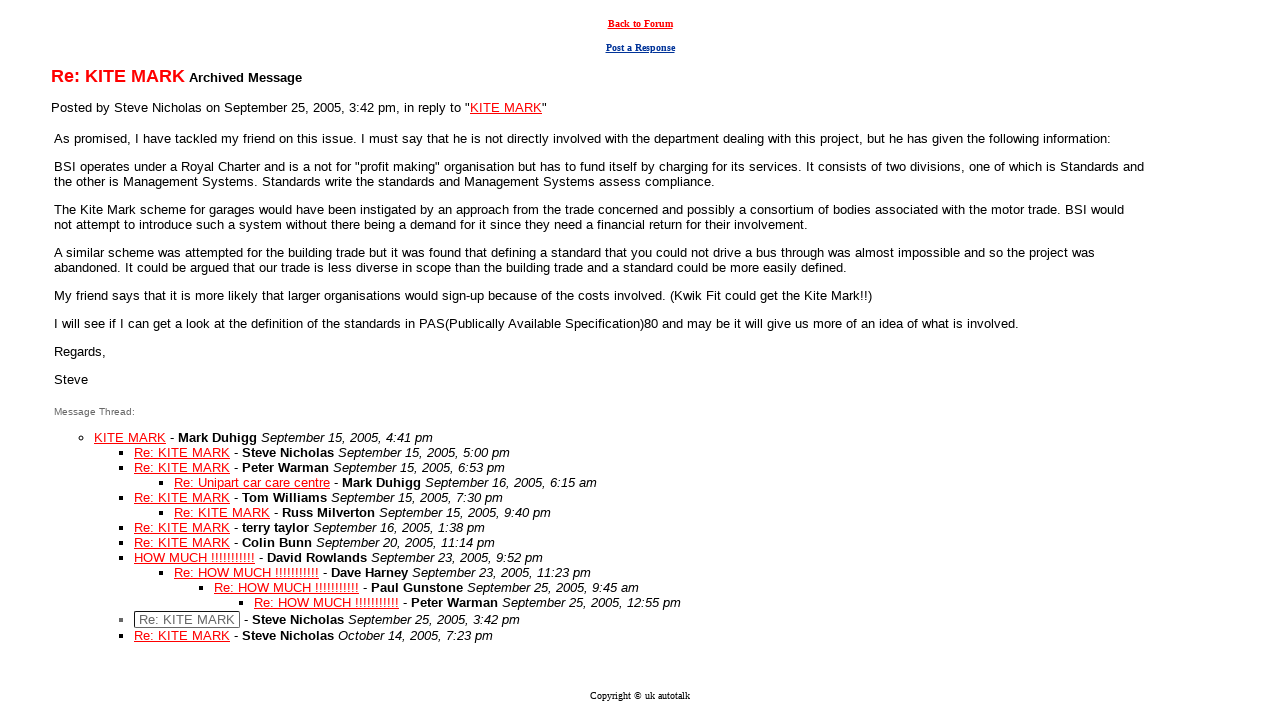

--- FILE ---
content_type: text/html
request_url: https://members5.boardhost.com/ukautotalk2/msg/archive/20809.html
body_size: 5891
content:
<html><head><title>Automotive Discussion: Re: KITE MARK</title>
<meta http-equiv="Content-Type" content="text/html; charset=iso-8859-1" />
<script src="https://js.boardhost.com/jquery-1.11.3.min.js"></script><script type="text/javascript">function resetsearch() {if (document.getElementById("searchinganimation")) { document.getElementById("searchinganimation").style.display = "none";}}function searchanimate() {if (document.getElementById("searchinganimation")) { document.getElementById("searchinganimation").style.display = "";}}</script>
<link rel="stylesheet" href="/ukautotalk2/style.css" type="text/css" media="all" /></head>
<body bgcolor="#FFFFFF" text="#000000" link="#FF0000" vlink="#676767" onunload="resetsearch();" class="nolinks">
<font face="verdana, arial" size="2">
</center><p>
<TABLE WIDTH="100%" CELLPADDING="3" CELLSPACING="7"> 
 		<TR VALIGN="MIDDLE"> 
 		  <TD VALIGN="MIDDLE" ALIGN="CENTER"><FONT COLOR="#FF0000"><A
 			 HREF="javascript:history.back()"><FONT FACE="Verdana" SIZE="-1"><B><FONT
 			 SIZE="-2" COLOR="#FF0000">Back to Forum</FONT></B></FONT></A></FONT> </TD> 
 		</TR> 
 		<TR VALIGN="TOP"> 
 		  <TD VALIGN="MIDDLE" ALIGN="CENTER"><FONT FACE="Verdana" SIZE="-2"><B><A
 			 HREF="#post_reply"><FONT COLOR="#003399">Post a
 			 Response</FONT></A></B></FONT></TD> 
 		</TR> 
 	 </TABLE>
<table border=0 width=100%><tr><td><font face="verdana, arial" size="2" color="#000000"><ul><font face="verdana, arial" color="FF0000" size="4"><b>Re: KITE MARK</b></font><font face="verdana, arial" size="2"> <b>Archived Message</b><p>
Posted by Steve Nicholas on September 25, 2005, 3:42 pm, in reply to "<a href="20700.html">KITE MARK</a>"<p><table border=0 width="90%"><tr><td><font face="verdana, arial" size="2">

As promised, I have tackled my friend on this issue. I must say that he is not directly involved with the department dealing with this project, but he has given the following information:<p>BSI operates under a Royal Charter and is a not for "profit making" organisation but has to fund itself by charging for its services. It consists of two divisions, one of which is Standards and the other is Management Systems. Standards write the standards and Management Systems assess compliance.<p>The Kite Mark scheme for garages would have been instigated by an approach from the trade concerned and possibly a consortium of bodies associated with the motor trade. BSI would not attempt to introduce such a system without there being a demand for it since they need a financial return for their involvement.<p>A similar scheme was attempted for the building trade but it was found that defining a standard that you could not drive a bus through was almost impossible and so the project was abandoned. It could be argued that our trade is less diverse in scope than the building trade and a standard could be more easily defined.<p>My friend says that it is more likely that larger organisations would sign-up because of the costs involved. (Kwik Fit could get the Kite Mark!!)<p>I will see if I can get a look at the definition of the standards in PAS(Publically Available Specification)80 and may be it will give us more of an idea of what is involved.<p>Regards,<p>Steve

</tr></td></table><p>
<table border=0><tr><td><font face="verdana, arial" size="2"><a name="view_thread"><font size="-2" color=#676767>Message Thread:</font></a><p>
<ul><li><a href="20700.html" name="20700">KITE MARK</a> - <b>Mark Duhigg</b> <i>September 15, 2005, 4:41 pm</i><ul><li><a href="20702.html">Re: KITE MARK</a> - <b>Steve Nicholas</b> <i>September 15, 2005, 5:00 pm</i><ul></ul><li><a href="20706.html">Re: KITE MARK</a> - <b>Peter Warman</b> <i>September 15, 2005, 6:53 pm</i><ul><li><a href="20717.html">Re: Unipart car care centre</a> - <b>Mark Duhigg</b> <i>September 16, 2005, 6:15 am</i><ul></ul></ul><li><a href="20709.html">Re: KITE MARK</a> - <b>Tom Williams</b> <i>September 15, 2005, 7:30 pm</i><ul><li><a href="20714.html">Re: KITE MARK</a> - <b>Russ Milverton</b> <i>September 15, 2005, 9:40 pm</i><ul></ul></ul><li><a href="20720.html">Re: KITE MARK</a> - <b>terry taylor</b> <i>September 16, 2005, 1:38 pm</i><ul></ul><li><a href="20743.html">Re: KITE MARK</a> - <b>Colin Bunn</b> <i>September 20, 2005, 11:14 pm</i><ul></ul><li><a href="20792.html">HOW MUCH !!!!!!!!!!!</a> - <b>David Rowlands</b> <i>September 23, 2005, 9:52 pm</i><ul><li><a href="20799.html">Re: HOW MUCH !!!!!!!!!!!</a> - <b>Dave Harney</b> <i>September 23, 2005, 11:23 pm</i><ul><li><a href="20803.html">Re: HOW MUCH !!!!!!!!!!!</a> - <b>Paul Gunstone</b> <i>September 25, 2005, 9:45 am</i><ul><li><a href="20807.html">Re: HOW MUCH !!!!!!!!!!!</a> - <b>Peter Warman</b> <i>September 25, 2005, 12:55 pm</i><ul></ul></ul></ul></ul><li style="color:#676767"><span style="color:#000000"><a name=20809></a><span style="display:inline-block; color:#676767; border: 1px inset #676767; border-radius:2px; margin-top:1px; padding-left: 4px; padding-right: 4px;">Re: KITE MARK</span> - <b>Steve Nicholas</b> <i>September 25, 2005, 3:42 pm</i><ul></ul><li><a href="20924.html">Re: KITE MARK</a> - <b>Steve Nicholas</b> <i>October 14, 2005, 7:23 pm</i></span></li><ul></ul></ul>
</ul></td></tr></table><br></ul>
</td></tr></table>
      
                               
                               
                               <P ALIGN="CENTER">
 <FONT SIZE="1" FACE="VERDANA">Copyright © uk autotalk<BR></FONT></P>
<script type="text/javascript">var vglnk = { api_url: '//api.viglink.com/api', key: '95548d06b1f9b524a1f5ab6f4eac193f' }; (function(d, t) { var s = d.createElement(t); s.type = 'text/javascript'; s.async = true; s.src = ('https:' == document.location.protocol ? vglnk.api_url : '//cdn.viglink.com/api') + '/vglnk.js'; var r = d.getElementsByTagName(t)[0]; r.parentNode.insertBefore(s, r); }(document, 'script'));</script>
</body></html>
